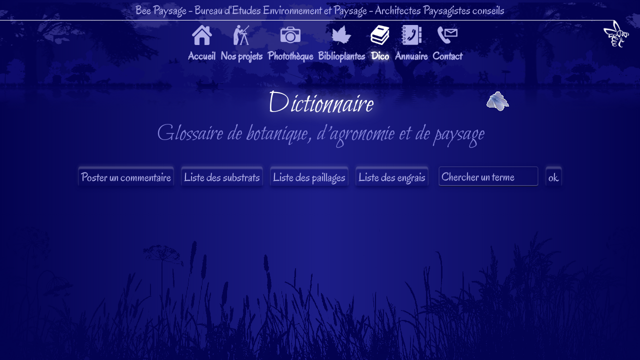

--- FILE ---
content_type: text/html; charset=UTF-8
request_url: https://bee-paysage.fr/glossaire.php?nom=Alun-de-potasse-ou-alun-de-potassium
body_size: 3164
content:
<!DOCTYPE html>
<html xmlns="http://www.w3.org/1999/xhtml" xml:lang="fr" lang="fr" dir="ltr">
<head>
<meta charset="utf-8"/>
<meta http-equiv="content-Language" content="fr"/>
<meta content="Eric LHOTE" name="author"/>
<meta name=viewport content="width=device-width,initial-scale=1,user-scalable=yes"> 
<link media="all" type="text/css" rel="stylesheet" href="basic.css"/><title>Dictionnaire - définition du mot Alun-de-potasse-ou-alun-de-potassium</title>
<meta content="Glossaire de botanique, agronomie et paysage - définition du mot Alun-de-potasse-ou-alun-de-potassium" name="description" lang="fr"/>
<script type="text/javascript">var _gaq=_gaq || []; _gaq.push(['_setAccount', 'UA-34618594-1']); _gaq.push(['_trackPageview']); (function(){var ga=document.createElement('script'); ga.type='text/javascript'; ga.async=true; ga.src=('https:'==document.location.protocol ? 'https://ssl' : 'http://www') + '.google-analytics.com/ga.js'; var s=document.getElementsByTagName('script')[0]; s.parentNode.insertBefore(ga, s);})();</script>
</head>
<body onload="document.getElementById('chargement').style.display='none';
document.getElementById('site').style.visibility='visible';">
<div id="chargement"><img src="images/pagination/loading.gif" class="sansbord"/><br/>Chargement en cours...</div>
<div id="site"><div id="scroller1"></div>
<div id="scroller2"></div>
<div id="scroller3"></div>
<div id="scroller4"></div>
<div id="scroller6"></div>
<div class="entete">Bee Paysage<span class="entete2"> - Bureau d'Etudes Environnement et Paysage</span><span class="entete1"> - Architectes Paysagistes conseils</span></div>
<hr/>
<a class="logo" alt="accueil" title="Page d'accueil" href="index.php">
<img class="sansbord" src="images/pagination/logo-bee.png"/></a>
<nav class="onglets">
<div id="ongletshid">
<a class="onglet" href="index.php" alt="Page accueil" title="Page d'accueil">
<img src="images/pagination/boutons-menu/bouton-accueil.png"/><span>Accueil</span></a>
<a class="onglet" href="references.php" alt="Projets de jardins et d'espaces verts" title="Voir nos projets">
<img src="images/pagination/boutons-menu/bouton-projets.png"/><span>Nos projets</span></a>
<a class="onglet" href="phototheque.php" alt="Photos de plantes, d'animaux, de paysages, d'architecture" title="Des tas de belles photos classées par thèmes">
<img src="images/pagination/boutons-menu/bouton-phototheque.png"/><span>Photothèque</span></a>
<a class="onglet" href="biblioplantes.php" alt="encyclopédie de photos de plantes" title="Encyclopédie photographique des végétaux">
<img src="images/pagination/boutons-menu/bouton-plantes.png"/><span>Biblioplantes</span></a>
<a class="onglet active" href="glossaire.php" alt="Dictionnaire de botaniqe et d'agronomie" title="Glossaire de botanique et d'agronommie">
<img src="images/pagination/boutons-menu/bouton-glossaire.png"/><span>Dico</span></a>
<a class="onglet" href="annuaire.php" alt="Petit annuaire entreprises et fournisseurs du paysage" title="L'annuaire des bonnes adresses de Bee Paysage">
<img src="images/pagination/boutons-menu/bouton-annuaire.png"/><span>Annuaire</span></a>
<a class="onglet" href="contact.php" alt="Trouvez ici votre paysagiste" title="Contactez-nous ici">
<img src="images/pagination/boutons-menu/bouton-contact.png"/><span>Contact</span></a></div>
<a class="ongletmenu" alt="menu" title="Menu" href="#nogo" onclick="document.getElementById('ongletshid').style.display=(document.getElementById('ongletshid').style.display=='block')?'none':'block';"><img class="boutonmenu" src="images/pagination/boutons-menu/menu.png"/><span>Menu</span></a>
</nav><div id="connect" style="border-top:1px solid #8383d9; display:none;clear:both;"><div style="float:left;padding:20px;width:29%;text-align:left;">
<div style="text-align:center;"><h3>Se connecter</h3><br/>
<i style="font-size:0.8em;color:#afaee8">(Si vous êtes déjà inscrit)</i></div><br/>
<form action="/glossaire.php?nom=Alun-de-potasse-ou-alun-de-potassium" method="post">
Votre pseudo<br/><input type="text" name="login" value="" required/><br/><br/>
Votre mot de passe<br/><input type="password" name="pass" value="" required/>
<input type="submit" name="connexion" value="ok"/></form><br/>
En vous connectant, vous pourrez poster plus facilement et aurez accès aux fonctions étendues des bibliothèques et du forum.<br/>Une fois connecté, faites un tour rapide dans le menu préférences pour gérer votre statut.<br/><br/><span class="onglets2"><a href="/glossaire.php">Connexion anonyme</a><br/><br/>Vous pouvez poster anonymement (sans vous inscrire) mais vous ne pourrez ni modifier, ni supprimer ce que vous avez posté une fois que vous serez déconnecté.</span>
</div><div style="float:left;padding:20px;width:29%;text-align:left;border-left:1px solid #8383d9;border-right:1px solid #8383d9;"><div style="text-align:center;"><h3>S'inscrire</h3><br/>
<i style="font-size:0.8em;color:#afaee8">(Si vous êtes nouveau)</i></div><br/>
<form action="/glossaire.php" method="post">
Créez un pseudo<br/><input type="text" name="login" value="" required/><br/><br/>
Créez un mot de passe<br/><input type="password" name="pass" value="" required/><br/><br/>
Confirmez le mot de passe<br/><input type="password" name="pass_confirm" value="" required/><br/><br/>
Votre adresse mail (facultatif)<br/><input type="text" name="mail" value=""/>
<input type="submit" name="inscription" value="ok"/><br/><br/>
L'inscription est gratuite, sans engagement, sécurisée, sans spams, ni pubs, ni newsletters.<br/>Note pour les paranos du web : Votre mot de passe et votre adresse mail sont cryptés et ne peuvent être déchiffrés que par le serveur ; même l'administrateur n'y a pas accès !<br/>
L'inscription, c'est simplement l'enregistrement de votre adresse mail au cas où vous souhaitez être prévenu automatiquement en lorsque quelqu'un répond à un de vos messages sur le forum.<br/></form></div><div style="float:left;padding:20px;width:29%;text-align:left;">
<div style="text-align:center;"><h3>Mot de passe perdu ?</h3><br/>
<i style="font-size:0.8em;color:#afaee8">(Oui, ça peut arriver...)</i></div><br/>
<form action="/glossaire.php" method="post">
Votre pseudo<br/><input type="text" name="pseudox" value="" required/><br/>
Votre e-mail<br/><input type="text" name="mailx" value="" required/>
<input type="submit" name="demander" value="ok"/><br/><br/>
Un nouveau mot de passe sera envoyé sur votre adresse mail.</form></div>
<div style="clear:both;border-top:1px solid #8383d9;"></div></div><section onclick="if(document.getElementById('ongletshid').style.display=='block'){document.getElementById('ongletshid').style.display='none';}"><h1>Dictionnaire</h1>
<h2>Glossaire de botanique, d'agronomie et de paysage</h2>
<br/><input type="button" value="Poster un commentaire" onClick="document.getElementById('comment').className=((document.getElementById('comment').className=='boite')?'boite loader':'boite'); this.className=((this.className=='active')?'':'active');"/><div id="comment" class="boite loader" style="margin:20px;"><form action="/glossaire.php?nom=Alun-de-potasse-ou-alun-de-potassium" method="post" name="formul">
<textarea rows="5" style="width:80%;" name="commentaire" onclick="if(this.value=='Rédigez ici votre commentaire'){this.value=''}" required>Rédigez ici votre commentaire</textarea><br/><br/><input type="text" name="lemail" style="width:80%;" value="Votre email (facultatif, si vous souhaitez être prévenu(e) en cas de réponse)" onclick="if(this.value=='Votre email (facultatif, si vous souhaitez être prévenu(e) en cas de réponse)'){this.value=''}" /><br/><br/><input type="text" style="width:80%;" name="commenteur" value="Votre pseudo (facultatif)" onclick="if(this.value=='Votre pseudo (facultatif)'){this.value=''}"/><br/><br/>
<input type="text" name="question" style="width:80%;" value="Question anti-robots spammeurs obligatoire : quelle est la couleur du cheval blanc de Henri IV ?" required/><br/><br/><input type="submit" value="Poster" name="envoyer"/>
</form></div><span class="onglets2" style="margin-right:10px;">
<a href="glossaire.php?liste=substrat">Liste des substrats</a>
<a href="glossaire.php?liste=paillage">Liste des paillages</a>
<a href="glossaire.php?liste=engrais">Liste des engrais</a></span><form id="recherche" style="display:inline-block;" action="/glossaire.php" method="Post" ><input type="text" id="cherch" style="width:200px;" name="rechercher" value="Chercher un terme" onclick="if(this.value=='Chercher une plante'){this.value=''};
if(this.value=='Chercher un terme'){this.value=''};
if(this.value=='Chercher dans l\'annuaire'){this.value=''};" required/>
<input type="hidden" name="renvoi" value="20260122221751"/>
<input type="submit" value="ok" onclick="if(document.getElementById('cherch').value=='Chercher un terme'){alert('Veuillez entrer une recherche !',document.getElementById('cherch').focus()); return false;}"/></form><br/><br/>